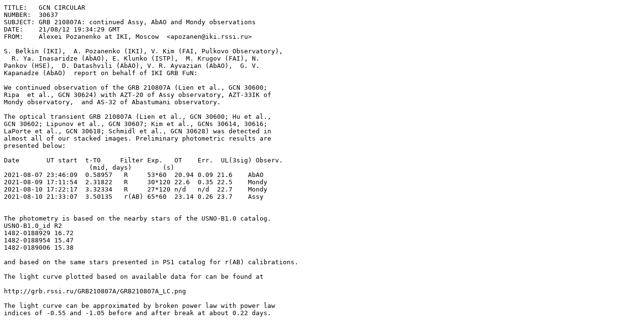

--- FILE ---
content_type: text/plain;charset=UTF-8
request_url: https://gcn.nasa.gov/circulars/30637.txt
body_size: 793
content:
TITLE:   GCN CIRCULAR
NUMBER:  30637
SUBJECT: GRB 210807A: continued Assy, AbAO and Mondy observations
DATE:    21/08/12 19:34:29 GMT
FROM:    Alexei Pozanenko at IKI, Moscow  <apozanen@iki.rssi.ru>

S. Belkin (IKI),  A. Pozanenko (IKI), V. Kim (FAI, Pulkovo Observatory), 
  R. Ya. Inasaridze (AbAO), E. Klunko (ISTP),  M. Krugov (FAI), N. 
Pankov (HSE),  D. Datashvili (AbAO), V. R. Ayvazian (AbAO),  G. V. 
Kapanadze (AbAO)  report on behalf of IKI GRB FuN:

We continued observation of the GRB 210807A (Lien et al., GCN 30600; 
Ripa  et al., GCN 30624) with AZT-20 of Assy observatory, AZT-33IK of 
Mondy observatory,  and AS-32 of Abastumani observatory.

The optical transient GRB 210807A (Lien et al., GCN 30600; Hu et al., 
GCN 30602; Lipunov et al., GCN 30607; Kim et al., GCNs 30614, 30616; 
LaPorte et al., GCN 30618; Schmidl et al., GCN 30628) was detected in 
almost all of our stacked images. Preliminary photometric results are 
presented below:

Date       UT start  t-T0     Filter Exp.   OT    Err.  UL(3sig) Observ.
                      (mid, days)        (s)
2021-08-07 23:46:09  0.58957   R     53*60  20.94 0.09 21.6    AbAO
2021-08-09 17:11:54  2.31822   R     30*120 22.6  0.35 22.5    Mondy
2021-08-10 17:22:17  3.32334   R     27*120 n/d   n/d  22.7    Mondy
2021-08-10 21:33:07  3.50135   r(AB) 65*60  23.14 0.26 23.7    Assy


The photometry is based on the nearby stars of the USNO-B1.0 catalog.
USNO-B1.0_id R2
1482-0188929 16.72
1482-0188954 15.47
1482-0189006 15.38

and based on the same stars presented in PS1 catalog for r(AB) calibrations.

The light curve plotted based on available data for can be found at

http://grb.rssi.ru/GRB210807A/GRB210807A_LC.png

The light curve can be approximated by broken power law with power law 
indices of -0.55 and -1.05 before and after break at about 0.22 days.